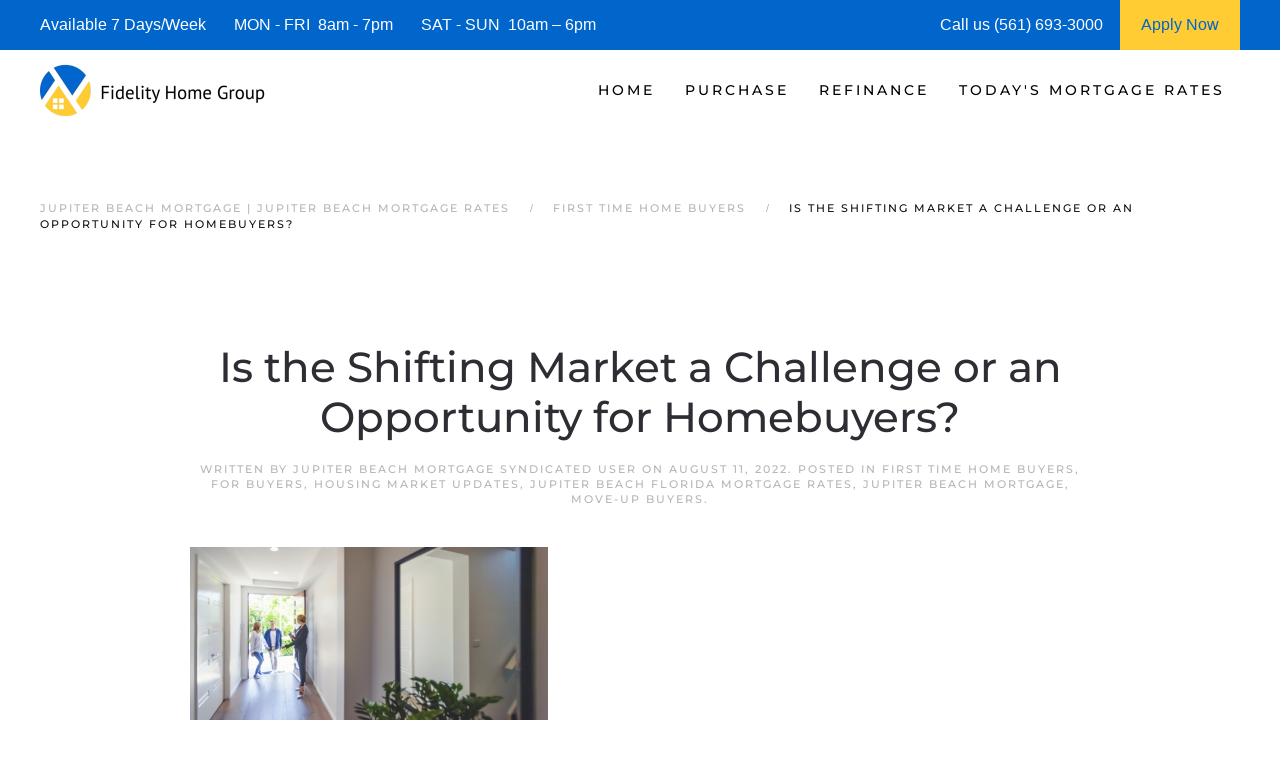

--- FILE ---
content_type: text/html; charset=UTF-8
request_url: https://www.jupiterbeachmortgage.com/is-the-shifting-market-a-challenge-or-an-opportunity-for-homebuyers/
body_size: 15773
content:
<!DOCTYPE html>
<html lang="en-US">
    <head>
        <meta charset="UTF-8">
        <meta http-equiv="X-UA-Compatible" content="IE=edge">
        <meta name="viewport" content="width=device-width, initial-scale=1">
        <link rel="shortcut icon" href="https://jupiterbeachmortgage.b-cdn.net/wp-content/uploads/jupiter-beach-mortgage-.png">
        <link rel="apple-touch-icon" href="https://jupiterbeachmortgage.b-cdn.net/wp-content/uploads/jupiter_beach_mortgage_-.jpg">
                <meta name='robots' content='index, follow, max-image-preview:large, max-snippet:-1, max-video-preview:-1' />




	
	<title>| Jupiter Beach Mortgage | Jupiter Beach Mortgage Rates</title>
	<meta name="description" content="We are Jupiter Beach Mortgage Experts! See today&#039;s current Jupiter Beach Mortgage Rates and request a Jupiter Beach Mortgage Rate Quote." />
	<link rel="canonical" href="https://www.jupiterbeachmortgage.com/is-the-shifting-market-a-challenge-or-an-opportunity-for-homebuyers/" />
	<meta property="og:locale" content="en_US" />
	<meta property="og:type" content="article" />
	<meta property="og:title" content="Is the Shifting Market a Challenge or an Opportunity for Homebuyers? | | Jupiter Beach Mortgage | Jupiter Beach Mortgage Rates" />
	<meta property="og:description" content="We are Jupiter Beach Mortgage Experts! See today&#039;s current Jupiter Beach Mortgage Rates and request a Jupiter Beach Mortgage Rate Quote." />
	<meta property="og:url" content="https://www.jupiterbeachmortgage.com/is-the-shifting-market-a-challenge-or-an-opportunity-for-homebuyers/" />
	<meta property="og:site_name" content="Jupiter Beach Mortgage | Jupiter Beach Mortgage Rates" />
	<meta property="article:published_time" content="2022-08-11T03:02:31+00:00" />
	<meta property="og:image" content="https://files.simplifyingthemarket.com/wp-content/uploads/2022/08/09072640/20220810-KCM-Share-549x300.jpg" />
	<meta name="author" content="Jupiter Beach Mortgage Syndicated User" />
	<meta name="twitter:card" content="summary_large_image" />
	<meta name="twitter:label1" content="Written by" />
	<meta name="twitter:data1" content="Jupiter Beach Mortgage Syndicated User" />
	<meta name="twitter:label2" content="Est. reading time" />
	<meta name="twitter:data2" content="2 minutes" />
	


<link rel="preload" as="font" href="https://jupiterbeachmortgage.b-cdn.net/wp-content/themes/yootheme/fonts/font-0ee485cd.woff2" data-wpacu-preload-local-font="1" crossorigin>
<link rel="preload" as="font" href="https://jupiterbeachmortgage.b-cdn.net/wp-content/themes/yootheme/fonts/font-1b36e038.woff" data-wpacu-preload-local-font="1" crossorigin>
<link rel="preload" as="font" href="https://jupiterbeachmortgage.b-cdn.net/wp-content/themes/yootheme/fonts/font-20f1c359.woff2" data-wpacu-preload-local-font="1" crossorigin>
<link rel="preload" as="font" href="https://jupiterbeachmortgage.b-cdn.net/wp-content/themes/yootheme/fonts/font-73ed20a4.woff2" data-wpacu-preload-local-font="1" crossorigin>
<link rel="preload" as="font" href="https://jupiterbeachmortgage.b-cdn.net/wp-content/themes/yootheme/fonts/font-78f0b806.woff" data-wpacu-preload-local-font="1" crossorigin>
<link rel="preload" as="font" href="https://jupiterbeachmortgage.b-cdn.net/wp-content/themes/yootheme/fonts/font-83e29197.woff" data-wpacu-preload-local-font="1" crossorigin>
<link rel="preload" as="font" href="https://jupiterbeachmortgage.b-cdn.net/wp-content/themes/yootheme/fonts/font-a7ff3929.woff2" data-wpacu-preload-local-font="1" crossorigin>
<link rel="preload" as="font" href="https://jupiterbeachmortgage.b-cdn.net/wp-content/themes/yootheme/fonts/font-b9abf7de.woff" data-wpacu-preload-local-font="1" crossorigin>
<link rel="preload" as="font" href="https://jupiterbeachmortgage.b-cdn.net/wp-content/themes/yootheme/fonts/font-d1d9d765.woff" data-wpacu-preload-local-font="1" crossorigin>
<link rel="preload" as="font" href="https://jupiterbeachmortgage.b-cdn.net/wp-content/themes/yootheme/fonts/font-d2955fc4.woff2" data-wpacu-preload-local-font="1" crossorigin>
<link rel='dns-prefetch' href='//js.hs-scripts.com' />
<link rel='dns-prefetch' href='//www.googletagmanager.com' />
<link rel='dns-prefetch' href='//jupiterbeachmortgage.b-cdn.net' />

<link href='https://jupiterbeachmortgage.b-cdn.net' rel='preconnect' />
<style id='classic-theme-styles-inline-css'>
/*! This file is auto-generated */
.wp-block-button__link{color:#fff;background-color:#32373c;border-radius:9999px;box-shadow:none;text-decoration:none;padding:calc(.667em + 2px) calc(1.333em + 2px);font-size:1.125em}.wp-block-file__button{background:#32373c;color:#fff;text-decoration:none}
/*# sourceURL=/wp-includes/css/classic-themes.min.css */
</style>
<link rel='stylesheet' id='prefix_bootstrap-css' href='https://jupiterbeachmortgage.b-cdn.net/wp-content/plugins/refinance-capture/assets/css/bootstrap-4.3.1.min.css?ver=6.9' media='all' />
<link data-minify="1" rel='stylesheet' id='prefix_style-css' href='https://jupiterbeachmortgage.b-cdn.net/wp-content/cache/min/1/wp-content/plugins/refinance-capture/assets/css/style.css?ver=1758228822' media='all' />
<link data-minify="1" href="https://jupiterbeachmortgage.b-cdn.net/wp-content/cache/min/1/wp-content/themes/yootheme/css/theme.1.css?ver=1758228819" rel="stylesheet">
<link data-minify="1" href="https://jupiterbeachmortgage.b-cdn.net/wp-content/cache/min/1/wp-content/themes/yootheme/css/theme.update.css?ver=1758389692" rel="stylesheet">











<style data-eae-name="N76xO">.__eae_cssd, .N76xO {unicode-bidi: bidi-override;direction: rtl;}</style>


			
			
			
			








		<style id="wp-custom-css">
			.wpforms-form button[type=submit] {
    background-color: #e44e56 !important;
    border-color: #e44e56 !important;
    color: #fff !important;
}
 
.wpforms-form button[type=submit]:hover {
    background-color: #0066cc !important;
}

html{
	font-size: 16px !important;}		</style>
		    <style id='global-styles-inline-css'>
:root{--wp--preset--aspect-ratio--square: 1;--wp--preset--aspect-ratio--4-3: 4/3;--wp--preset--aspect-ratio--3-4: 3/4;--wp--preset--aspect-ratio--3-2: 3/2;--wp--preset--aspect-ratio--2-3: 2/3;--wp--preset--aspect-ratio--16-9: 16/9;--wp--preset--aspect-ratio--9-16: 9/16;--wp--preset--color--black: #000000;--wp--preset--color--cyan-bluish-gray: #abb8c3;--wp--preset--color--white: #ffffff;--wp--preset--color--pale-pink: #f78da7;--wp--preset--color--vivid-red: #cf2e2e;--wp--preset--color--luminous-vivid-orange: #ff6900;--wp--preset--color--luminous-vivid-amber: #fcb900;--wp--preset--color--light-green-cyan: #7bdcb5;--wp--preset--color--vivid-green-cyan: #00d084;--wp--preset--color--pale-cyan-blue: #8ed1fc;--wp--preset--color--vivid-cyan-blue: #0693e3;--wp--preset--color--vivid-purple: #9b51e0;--wp--preset--gradient--vivid-cyan-blue-to-vivid-purple: linear-gradient(135deg,rgb(6,147,227) 0%,rgb(155,81,224) 100%);--wp--preset--gradient--light-green-cyan-to-vivid-green-cyan: linear-gradient(135deg,rgb(122,220,180) 0%,rgb(0,208,130) 100%);--wp--preset--gradient--luminous-vivid-amber-to-luminous-vivid-orange: linear-gradient(135deg,rgb(252,185,0) 0%,rgb(255,105,0) 100%);--wp--preset--gradient--luminous-vivid-orange-to-vivid-red: linear-gradient(135deg,rgb(255,105,0) 0%,rgb(207,46,46) 100%);--wp--preset--gradient--very-light-gray-to-cyan-bluish-gray: linear-gradient(135deg,rgb(238,238,238) 0%,rgb(169,184,195) 100%);--wp--preset--gradient--cool-to-warm-spectrum: linear-gradient(135deg,rgb(74,234,220) 0%,rgb(151,120,209) 20%,rgb(207,42,186) 40%,rgb(238,44,130) 60%,rgb(251,105,98) 80%,rgb(254,248,76) 100%);--wp--preset--gradient--blush-light-purple: linear-gradient(135deg,rgb(255,206,236) 0%,rgb(152,150,240) 100%);--wp--preset--gradient--blush-bordeaux: linear-gradient(135deg,rgb(254,205,165) 0%,rgb(254,45,45) 50%,rgb(107,0,62) 100%);--wp--preset--gradient--luminous-dusk: linear-gradient(135deg,rgb(255,203,112) 0%,rgb(199,81,192) 50%,rgb(65,88,208) 100%);--wp--preset--gradient--pale-ocean: linear-gradient(135deg,rgb(255,245,203) 0%,rgb(182,227,212) 50%,rgb(51,167,181) 100%);--wp--preset--gradient--electric-grass: linear-gradient(135deg,rgb(202,248,128) 0%,rgb(113,206,126) 100%);--wp--preset--gradient--midnight: linear-gradient(135deg,rgb(2,3,129) 0%,rgb(40,116,252) 100%);--wp--preset--font-size--small: 13px;--wp--preset--font-size--medium: 20px;--wp--preset--font-size--large: 36px;--wp--preset--font-size--x-large: 42px;--wp--preset--spacing--20: 0.44rem;--wp--preset--spacing--30: 0.67rem;--wp--preset--spacing--40: 1rem;--wp--preset--spacing--50: 1.5rem;--wp--preset--spacing--60: 2.25rem;--wp--preset--spacing--70: 3.38rem;--wp--preset--spacing--80: 5.06rem;--wp--preset--shadow--natural: 6px 6px 9px rgba(0, 0, 0, 0.2);--wp--preset--shadow--deep: 12px 12px 50px rgba(0, 0, 0, 0.4);--wp--preset--shadow--sharp: 6px 6px 0px rgba(0, 0, 0, 0.2);--wp--preset--shadow--outlined: 6px 6px 0px -3px rgb(255, 255, 255), 6px 6px rgb(0, 0, 0);--wp--preset--shadow--crisp: 6px 6px 0px rgb(0, 0, 0);}:where(.is-layout-flex){gap: 0.5em;}:where(.is-layout-grid){gap: 0.5em;}body .is-layout-flex{display: flex;}.is-layout-flex{flex-wrap: wrap;align-items: center;}.is-layout-flex > :is(*, div){margin: 0;}body .is-layout-grid{display: grid;}.is-layout-grid > :is(*, div){margin: 0;}:where(.wp-block-columns.is-layout-flex){gap: 2em;}:where(.wp-block-columns.is-layout-grid){gap: 2em;}:where(.wp-block-post-template.is-layout-flex){gap: 1.25em;}:where(.wp-block-post-template.is-layout-grid){gap: 1.25em;}.has-black-color{color: var(--wp--preset--color--black) !important;}.has-cyan-bluish-gray-color{color: var(--wp--preset--color--cyan-bluish-gray) !important;}.has-white-color{color: var(--wp--preset--color--white) !important;}.has-pale-pink-color{color: var(--wp--preset--color--pale-pink) !important;}.has-vivid-red-color{color: var(--wp--preset--color--vivid-red) !important;}.has-luminous-vivid-orange-color{color: var(--wp--preset--color--luminous-vivid-orange) !important;}.has-luminous-vivid-amber-color{color: var(--wp--preset--color--luminous-vivid-amber) !important;}.has-light-green-cyan-color{color: var(--wp--preset--color--light-green-cyan) !important;}.has-vivid-green-cyan-color{color: var(--wp--preset--color--vivid-green-cyan) !important;}.has-pale-cyan-blue-color{color: var(--wp--preset--color--pale-cyan-blue) !important;}.has-vivid-cyan-blue-color{color: var(--wp--preset--color--vivid-cyan-blue) !important;}.has-vivid-purple-color{color: var(--wp--preset--color--vivid-purple) !important;}.has-black-background-color{background-color: var(--wp--preset--color--black) !important;}.has-cyan-bluish-gray-background-color{background-color: var(--wp--preset--color--cyan-bluish-gray) !important;}.has-white-background-color{background-color: var(--wp--preset--color--white) !important;}.has-pale-pink-background-color{background-color: var(--wp--preset--color--pale-pink) !important;}.has-vivid-red-background-color{background-color: var(--wp--preset--color--vivid-red) !important;}.has-luminous-vivid-orange-background-color{background-color: var(--wp--preset--color--luminous-vivid-orange) !important;}.has-luminous-vivid-amber-background-color{background-color: var(--wp--preset--color--luminous-vivid-amber) !important;}.has-light-green-cyan-background-color{background-color: var(--wp--preset--color--light-green-cyan) !important;}.has-vivid-green-cyan-background-color{background-color: var(--wp--preset--color--vivid-green-cyan) !important;}.has-pale-cyan-blue-background-color{background-color: var(--wp--preset--color--pale-cyan-blue) !important;}.has-vivid-cyan-blue-background-color{background-color: var(--wp--preset--color--vivid-cyan-blue) !important;}.has-vivid-purple-background-color{background-color: var(--wp--preset--color--vivid-purple) !important;}.has-black-border-color{border-color: var(--wp--preset--color--black) !important;}.has-cyan-bluish-gray-border-color{border-color: var(--wp--preset--color--cyan-bluish-gray) !important;}.has-white-border-color{border-color: var(--wp--preset--color--white) !important;}.has-pale-pink-border-color{border-color: var(--wp--preset--color--pale-pink) !important;}.has-vivid-red-border-color{border-color: var(--wp--preset--color--vivid-red) !important;}.has-luminous-vivid-orange-border-color{border-color: var(--wp--preset--color--luminous-vivid-orange) !important;}.has-luminous-vivid-amber-border-color{border-color: var(--wp--preset--color--luminous-vivid-amber) !important;}.has-light-green-cyan-border-color{border-color: var(--wp--preset--color--light-green-cyan) !important;}.has-vivid-green-cyan-border-color{border-color: var(--wp--preset--color--vivid-green-cyan) !important;}.has-pale-cyan-blue-border-color{border-color: var(--wp--preset--color--pale-cyan-blue) !important;}.has-vivid-cyan-blue-border-color{border-color: var(--wp--preset--color--vivid-cyan-blue) !important;}.has-vivid-purple-border-color{border-color: var(--wp--preset--color--vivid-purple) !important;}.has-vivid-cyan-blue-to-vivid-purple-gradient-background{background: var(--wp--preset--gradient--vivid-cyan-blue-to-vivid-purple) !important;}.has-light-green-cyan-to-vivid-green-cyan-gradient-background{background: var(--wp--preset--gradient--light-green-cyan-to-vivid-green-cyan) !important;}.has-luminous-vivid-amber-to-luminous-vivid-orange-gradient-background{background: var(--wp--preset--gradient--luminous-vivid-amber-to-luminous-vivid-orange) !important;}.has-luminous-vivid-orange-to-vivid-red-gradient-background{background: var(--wp--preset--gradient--luminous-vivid-orange-to-vivid-red) !important;}.has-very-light-gray-to-cyan-bluish-gray-gradient-background{background: var(--wp--preset--gradient--very-light-gray-to-cyan-bluish-gray) !important;}.has-cool-to-warm-spectrum-gradient-background{background: var(--wp--preset--gradient--cool-to-warm-spectrum) !important;}.has-blush-light-purple-gradient-background{background: var(--wp--preset--gradient--blush-light-purple) !important;}.has-blush-bordeaux-gradient-background{background: var(--wp--preset--gradient--blush-bordeaux) !important;}.has-luminous-dusk-gradient-background{background: var(--wp--preset--gradient--luminous-dusk) !important;}.has-pale-ocean-gradient-background{background: var(--wp--preset--gradient--pale-ocean) !important;}.has-electric-grass-gradient-background{background: var(--wp--preset--gradient--electric-grass) !important;}.has-midnight-gradient-background{background: var(--wp--preset--gradient--midnight) !important;}.has-small-font-size{font-size: var(--wp--preset--font-size--small) !important;}.has-medium-font-size{font-size: var(--wp--preset--font-size--medium) !important;}.has-large-font-size{font-size: var(--wp--preset--font-size--large) !important;}.has-x-large-font-size{font-size: var(--wp--preset--font-size--x-large) !important;}
/*# sourceURL=global-styles-inline-css */
</style>
<meta name="generator" content="WP Rocket 3.20.3" data-wpr-features="wpr_defer_js wpr_minify_concatenate_js wpr_minify_css wpr_preload_links wpr_desktop" /></head>
    <body data-rsssl=1 class="wp-singular post-template-default single single-post postid-16925 single-format-standard wp-theme-yootheme">
<script data-cfasync="false" data-pagespeed-no-defer>
	var gtm4wp_datalayer_name = "dataLayer";
	var dataLayer = dataLayer || [];
</script>
<script src="https://jupiterbeachmortgage.b-cdn.net/wp-content/plugins/refinance-capture/assets/js/jquery.min.js?ver=6.9" id="prefix_jquery-js" data-rocket-defer defer></script>


<script src="https://jupiterbeachmortgage.b-cdn.net/wp-includes/js/jquery/jquery.min.js?ver=3.7.1" id="jquery-core-js" data-rocket-defer defer></script>

<script src="https://www.googletagmanager.com/gtag/js?id=GT-TQLBQ5J" id="google_gtagjs-js" async></script>
<script id="google_gtagjs-js-after">
window.dataLayer = window.dataLayer || [];function gtag(){dataLayer.push(arguments);}
gtag("set","linker",{"domains":["www.jupiterbeachmortgage.com"]});
gtag("js", new Date());
gtag("set", "developer_id.dZTNiMT", true);
gtag("config", "GT-TQLBQ5J");
//# sourceURL=google_gtagjs-js-after
</script>
<script> var __eae_open = function (str) { document.location.href = __eae_decode(str); }; var __eae_decode = function (str) { return str.replace(/[a-zA-Z]/g, function(c) { return String.fromCharCode( (c <= "Z" ? 90 : 122) >= (c = c.charCodeAt(0) + 13) ? c : c - 26 ); }); }; var __eae_decode_emails = function () { var __eae_emails = document.querySelectorAll(".__eae_r13"); for (var i = 0; i < __eae_emails.length; i++) { __eae_emails[i].textContent = __eae_decode(__eae_emails[i].textContent); } }; if (document.readyState !== "loading") { __eae_decode_emails(); } else if (document.addEventListener) { document.addEventListener("DOMContentLoaded", __eae_decode_emails); } else { document.attachEvent("onreadystatechange", function () { if (document.readyState !== "loading") __eae_decode_emails(); }); } var CxXoZsK_T4gVn__ = function (str) { var r = function (a, d) { var map = "!\"#$%&'()*+,-./0123456789:;<=>?@ABCDEFGHIJKLMNOPQRSTUVWXYZ[\\]^_`abcdefghijklmnopqrstuvwxyz{|}~"; for (var i = 0; i < a.length; i++) { var pos = map.indexOf(a[i]); d += pos >= 0 ? map[(pos + 47) % 94] : a[i]; } return d; }; window.location.href = r(str, ""); }; document.addEventListener("copy", function (event) { if ( NodeList.prototype.forEach === undefined || Array.from === undefined || String.prototype.normalize === undefined || ! event.clipboardData ) { return; } var encoded = []; var copiedText = window.getSelection().toString().trim(); document.querySelectorAll( "." + document.querySelector("style[data-eae-name]").dataset.eaeName ).forEach(function (item) { encoded.push(item.innerText.trim()); }); if (! encoded.length) { return; } encoded.filter(function (value, index, self) { return self.indexOf(value) === index; }).map(function (item) { return { original: new RegExp(item.replace(/[-\/\\^$*+?.()|[\]{}]/g, "\\$&"), "ig"), reverse: Array.from(item.normalize("NFC")) .reverse() .join('') .replace(/[()]/g, "__eae__") }; }).forEach(function (item) { copiedText = copiedText.replace( item.original, item.reverse.replace("__eae__", "(").replace("__eae__", ")") ) }); event.clipboardData.setData("text/plain", copiedText); event.preventDefault(); }); </script>







        
			
			
<style>
             #top-info-bar{
                 height:50px;
                 background:#0066cc;
                 color:#fff;
                 padding:0px 40px;
                 display:inline-table;
                 width:100%
             }
             
             .middle-cell{
                 display: table-cell;
                 vertical-align: middle;
             }
             
                @media screen and (max-width: 950px) {
                      #top-info-bar {
                        display:none;
                      }
                }
            </style>
			<div data-rocket-location-hash="5f351712cfcb6a02257e43d711144293" id="top-info-bar">
			    <div data-rocket-location-hash="8609ef8004f30f7bba0b327796690560" class="middle-cell">
			        Available 7 Days/Week &nbsp;&nbsp;&nbsp;&nbsp;&nbsp;
			        MON - FRI &nbsp;8am - 7pm &nbsp;&nbsp;&nbsp;&nbsp;&nbsp;
			        SAT - SUN &nbsp;10am – 6pm
			    </div>
			    <div  class="middle-cell" style="width:180px;">Call us (561) 693-3000</div>
			    <a style="height: 100%;display: table-cell;background: #ffcc33;text-align: center;width: 120px;"  href="https://fidelityhomegroup.loanzify.io/register" target="_blank">
			        <span style="line-height: 50px;color: #0066cc;">Apply Now</span>
			    </a>
			</div>
			
			
			
        <div data-rocket-location-hash="45b09b1c8c8bb201feb85e9c4f19f5d4" class="tm-page">

                        


<header data-rocket-location-hash="1365ba98925748a5daac44f53a950c87" class="tm-header-mobile uk-hidden@m">


        <div data-rocket-location-hash="1043cd3ca4d037f8cb87e4cb6e148072" uk-sticky show-on-up animation="uk-animation-slide-top" cls-active="uk-navbar-sticky" sel-target=".uk-navbar-container">
    
        <div class="uk-navbar-container">

            <div class="uk-container uk-container-expand">
                <nav class="uk-navbar" uk-navbar="{&quot;align&quot;:&quot;left&quot;,&quot;container&quot;:&quot;.tm-header-mobile &gt; [uk-sticky]&quot;,&quot;boundary&quot;:&quot;.tm-header-mobile .uk-navbar-container&quot;}">

                                        <div class="uk-navbar-left">

                        
                                                    <a uk-toggle href="#tm-dialog-mobile" class="uk-navbar-toggle">

        
        <div uk-navbar-toggle-icon></div>

        
    </a>                        
                        
                    </div>
                    
                                        <div class="uk-navbar-center">

                                                    <a href="https://www.jupiterbeachmortgage.com/" aria-label="Back to home" class="uk-logo uk-navbar-item">
    <picture>
<source type="image/webp" srcset="https://jupiterbeachmortgage.b-cdn.net/wp-content/themes/yootheme/cache/f5/jupiter-beach-mortgage-f5cbb35d.webp 205w, https://jupiterbeachmortgage.b-cdn.net/wp-content/themes/yootheme/cache/05/jupiter-beach-mortgage-05ce0898.webp 410w" sizes="(min-width: 205px) 205px">
<img alt="Jupiter Beach Mortgage | Jupiter Beach Mortgage Rates" loading="eager" src="https://jupiterbeachmortgage.b-cdn.net/wp-content/themes/yootheme/cache/2f/jupiter-beach-mortgage-2ffea3ba.png" width="205" height="50">
</picture></a>                        
                        
                    </div>
                    
                    
                </nav>
            </div>

        </div>

        </div>
    



        <div data-rocket-location-hash="d9dc3695720ae68a4e0530cb3b03c449" id="tm-dialog-mobile" uk-offcanvas="container: true; overlay: true" mode="push">
        <div class="uk-offcanvas-bar uk-flex uk-flex-column">

                        <button class="uk-offcanvas-close uk-close-large" type="button" uk-close uk-toggle="cls: uk-close-large; mode: media; media: @s"></button>
            
                        <div class="uk-margin-auto-bottom">
                
<div class="uk-panel widget widget_nav_menu" id="nav_menu-3">

    
    
<ul class="uk-nav uk-nav-default">
    
	<li class="menu-item menu-item-type-post_type menu-item-object-page menu-item-home menu-item-has-children uk-parent"><a href="https://www.jupiterbeachmortgage.com/">Home</a>
	<ul class="uk-nav-sub">

		<li class="menu-item menu-item-type-post_type menu-item-object-page"><a href="https://www.jupiterbeachmortgage.com/about/">Fidelity Home Group</a></li>
		<li class="menu-item menu-item-type-post_type menu-item-object-page"><a href="https://www.jupiterbeachmortgage.com/contact/">Contact Us</a></li>
		<li class="menu-item menu-item-type-post_type menu-item-object-page"><a href="https://www.jupiterbeachmortgage.com/jupiter-beach-mortgage-reviews/">Reviews</a></li></ul></li>
	<li class="menu-item menu-item-type-post_type menu-item-object-page menu-item-has-children uk-parent"><a href="https://www.jupiterbeachmortgage.com/jupiter-beach-home-purchase-mortgage/">Purchase</a>
	<ul class="uk-nav-sub">

		<li class="menu-item menu-item-type-post_type menu-item-object-page"><a href="https://www.jupiterbeachmortgage.com/jupiter-beach-mortgage-qualifier/">| Home Purchase Qualifier |</a></li>
		<li class="menu-item menu-item-type-post_type menu-item-object-page"><a href="https://www.jupiterbeachmortgage.com/jupiter-beach-purchase-rate-quote/">| Purchase Rate Quote |</a></li>
		<li class="menu-item menu-item-type-custom menu-item-object-custom"><a href="https://fidelityhomegroup.loanzify.io/register" target="_blank">Apply Now</a></li>
		<li class="menu-item menu-item-type-post_type menu-item-object-page"><a href="https://www.jupiterbeachmortgage.com/jupiter-beach-affordability-calculator/">Home Affordability Calculator</a></li>
		<li class="menu-item menu-item-type-post_type menu-item-object-page"><a href="https://www.jupiterbeachmortgage.com/jupiter-beach-mortgage-calculator/">Mortgage Calculator</a></li>
		<li class="menu-item menu-item-type-post_type menu-item-object-page menu-item-has-children uk-parent"><a href="https://www.jupiterbeachmortgage.com/jupiter-beach-mortgage-programs/">Mortgage Programs</a>
		<ul>

			<li class="menu-item menu-item-type-post_type menu-item-object-page"><a href="https://www.jupiterbeachmortgage.com/jupiter-beach-condo-financing/" title="Condo Mortgages">Condo Mortgages</a></li>
			<li class="menu-item menu-item-type-post_type menu-item-object-page"><a href="https://www.jupiterbeachmortgage.com/jupiter-beach-condo-financing/" title="Condotel Mortgages">Condotel Mortgages</a></li></ul></li></ul></li>
	<li class="menu-item menu-item-type-post_type menu-item-object-page menu-item-has-children uk-parent"><a href="https://www.jupiterbeachmortgage.com/jupiter-beach-mortgage-refinance/">Refinance</a>
	<ul class="uk-nav-sub">

		<li class="menu-item menu-item-type-post_type menu-item-object-page"><a href="https://www.jupiterbeachmortgage.com/jupiter-beach-refinance-quote/">| Refinance Rate Quote |</a></li>
		<li class="menu-item menu-item-type-custom menu-item-object-custom"><a href="https://fidelityhomegroup.loanzify.io/register" target="_blank">Apply Now</a></li>
		<li class="menu-item menu-item-type-post_type menu-item-object-page"><a href="https://www.jupiterbeachmortgage.com/jupiter-beach-mortgage-calculator/">Mortgage Calculator</a></li>
		<li class="menu-item menu-item-type-post_type menu-item-object-page menu-item-has-children uk-parent"><a href="https://www.jupiterbeachmortgage.com/jupiter-beach-mortgage-programs/">Mortgage Programs</a>
		<ul>

			<li class="menu-item menu-item-type-post_type menu-item-object-page"><a href="https://www.jupiterbeachmortgage.com/jupiter-beach-condo-financing/" title="Condo Mortgages">Condo Mortgages</a></li>
			<li class="menu-item menu-item-type-post_type menu-item-object-page"><a href="https://www.jupiterbeachmortgage.com/jupiter-beach-condo-financing/" title="Condotel Mortgages">Condotel Mortgages</a></li></ul></li></ul></li>
	<li class="menu-item menu-item-type-post_type menu-item-object-page menu-item-has-children uk-parent"><a href="https://www.jupiterbeachmortgage.com/jupiter-beach-mortgage-rates/">Today's Mortgage Rates</a>
	<ul class="uk-nav-sub">

		<li class="menu-item menu-item-type-post_type menu-item-object-page"><a href="https://www.jupiterbeachmortgage.com/jupiter-beach-mortgage-qualifier/">| Home Purchase Qualifier |</a></li>
		<li class="menu-item menu-item-type-post_type menu-item-object-page"><a href="https://www.jupiterbeachmortgage.com/jupiter-beach-mortgage-quote/">| Mortgage Rate Quote |</a></li>
		<li class="menu-item menu-item-type-custom menu-item-object-custom"><a href="https://fidelityhomegroup.loanzify.io/register" target="_blank">Apply Now</a></li></ul></li></ul>

</div>
            </div>
            
            
        </div>
    </div>
    
    
    

</header>




<header data-rocket-location-hash="7f6320eecf6ed1c68e500cc1fb1d7ad1" class="tm-header uk-visible@m">



        <div data-rocket-location-hash="20224bcbbff56a3eae2f461f2ca65576" uk-sticky media="@m" cls-active="uk-navbar-sticky" sel-target=".uk-navbar-container">
    
        <div class="uk-navbar-container">

            <div class="uk-container uk-container-expand">
                <nav class="uk-navbar" uk-navbar="{&quot;align&quot;:&quot;left&quot;,&quot;container&quot;:&quot;.tm-header &gt; [uk-sticky]&quot;,&quot;boundary&quot;:&quot;.tm-header .uk-navbar-container&quot;}">

                                        <div class="uk-navbar-left">

                                                    <a href="https://www.jupiterbeachmortgage.com/" aria-label="Back to home" class="uk-logo uk-navbar-item">
    <picture>
<source type="image/webp" srcset="https://jupiterbeachmortgage.b-cdn.net/wp-content/themes/yootheme/cache/e8/jupiter-beach-mortgage-e8e4004e.webp 225w, https://jupiterbeachmortgage.b-cdn.net/wp-content/themes/yootheme/cache/1d/jupiter-beach-mortgage-1d8d0cd4.webp 449w, https://jupiterbeachmortgage.b-cdn.net/wp-content/themes/yootheme/cache/93/jupiter-beach-mortgage-93693ee8.webp 450w" sizes="(min-width: 225px) 225px">
<img alt="Jupiter Beach Mortgage | Jupiter Beach Mortgage Rates" loading="eager" src="https://jupiterbeachmortgage.b-cdn.net/wp-content/themes/yootheme/cache/32/jupiter-beach-mortgage-32d110a9.png" width="225" height="55">
</picture></a>                        
                        
                        
                    </div>
                    
                    
                                        <div class="uk-navbar-right">

                                                    
<ul class="uk-navbar-nav">
    
	<li class="menu-item menu-item-type-post_type menu-item-object-page menu-item-home menu-item-has-children uk-parent"><a href="https://www.jupiterbeachmortgage.com/">Home</a>
	<div class="uk-drop uk-navbar-dropdown"><div><ul class="uk-nav uk-navbar-dropdown-nav">

		<li class="menu-item menu-item-type-post_type menu-item-object-page"><a href="https://www.jupiterbeachmortgage.com/about/">Fidelity Home Group</a></li>
		<li class="menu-item menu-item-type-post_type menu-item-object-page"><a href="https://www.jupiterbeachmortgage.com/contact/">Contact Us</a></li>
		<li class="menu-item menu-item-type-post_type menu-item-object-page"><a href="https://www.jupiterbeachmortgage.com/jupiter-beach-mortgage-reviews/">Reviews</a></li></ul></div></div></li>
	<li class="menu-item menu-item-type-post_type menu-item-object-page menu-item-has-children uk-parent"><a href="https://www.jupiterbeachmortgage.com/jupiter-beach-home-purchase-mortgage/">Purchase</a>
	<div class="uk-drop uk-navbar-dropdown"><div><ul class="uk-nav uk-navbar-dropdown-nav">

		<li class="menu-item menu-item-type-post_type menu-item-object-page"><a href="https://www.jupiterbeachmortgage.com/jupiter-beach-mortgage-qualifier/">| Home Purchase Qualifier |</a></li>
		<li class="menu-item menu-item-type-post_type menu-item-object-page"><a href="https://www.jupiterbeachmortgage.com/jupiter-beach-purchase-rate-quote/">| Purchase Rate Quote |</a></li>
		<li class="menu-item menu-item-type-custom menu-item-object-custom"><a href="https://fidelityhomegroup.loanzify.io/register" target="_blank">Apply Now</a></li>
		<li class="menu-item menu-item-type-post_type menu-item-object-page"><a href="https://www.jupiterbeachmortgage.com/jupiter-beach-affordability-calculator/">Home Affordability Calculator</a></li>
		<li class="menu-item menu-item-type-post_type menu-item-object-page"><a href="https://www.jupiterbeachmortgage.com/jupiter-beach-mortgage-calculator/">Mortgage Calculator</a></li>
		<li class="menu-item menu-item-type-post_type menu-item-object-page menu-item-has-children uk-parent"><a href="https://www.jupiterbeachmortgage.com/jupiter-beach-mortgage-programs/">Mortgage Programs</a>
		<ul class="uk-nav-sub">

			<li class="menu-item menu-item-type-post_type menu-item-object-page"><a href="https://www.jupiterbeachmortgage.com/jupiter-beach-condo-financing/" title="Condo Mortgages">Condo Mortgages</a></li>
			<li class="menu-item menu-item-type-post_type menu-item-object-page"><a href="https://www.jupiterbeachmortgage.com/jupiter-beach-condo-financing/" title="Condotel Mortgages">Condotel Mortgages</a></li></ul></li></ul></div></div></li>
	<li class="menu-item menu-item-type-post_type menu-item-object-page menu-item-has-children uk-parent"><a href="https://www.jupiterbeachmortgage.com/jupiter-beach-mortgage-refinance/">Refinance</a>
	<div class="uk-drop uk-navbar-dropdown"><div><ul class="uk-nav uk-navbar-dropdown-nav">

		<li class="menu-item menu-item-type-post_type menu-item-object-page"><a href="https://www.jupiterbeachmortgage.com/jupiter-beach-refinance-quote/">| Refinance Rate Quote |</a></li>
		<li class="menu-item menu-item-type-custom menu-item-object-custom"><a href="https://fidelityhomegroup.loanzify.io/register" target="_blank">Apply Now</a></li>
		<li class="menu-item menu-item-type-post_type menu-item-object-page"><a href="https://www.jupiterbeachmortgage.com/jupiter-beach-mortgage-calculator/">Mortgage Calculator</a></li>
		<li class="menu-item menu-item-type-post_type menu-item-object-page menu-item-has-children uk-parent"><a href="https://www.jupiterbeachmortgage.com/jupiter-beach-mortgage-programs/">Mortgage Programs</a>
		<ul class="uk-nav-sub">

			<li class="menu-item menu-item-type-post_type menu-item-object-page"><a href="https://www.jupiterbeachmortgage.com/jupiter-beach-condo-financing/" title="Condo Mortgages">Condo Mortgages</a></li>
			<li class="menu-item menu-item-type-post_type menu-item-object-page"><a href="https://www.jupiterbeachmortgage.com/jupiter-beach-condo-financing/" title="Condotel Mortgages">Condotel Mortgages</a></li></ul></li></ul></div></div></li>
	<li class="menu-item menu-item-type-post_type menu-item-object-page menu-item-has-children uk-parent"><a href="https://www.jupiterbeachmortgage.com/jupiter-beach-mortgage-rates/">Today's Mortgage Rates</a>
	<div class="uk-drop uk-navbar-dropdown"><div><ul class="uk-nav uk-navbar-dropdown-nav">

		<li class="menu-item menu-item-type-post_type menu-item-object-page"><a href="https://www.jupiterbeachmortgage.com/jupiter-beach-mortgage-qualifier/">| Home Purchase Qualifier |</a></li>
		<li class="menu-item menu-item-type-post_type menu-item-object-page"><a href="https://www.jupiterbeachmortgage.com/jupiter-beach-mortgage-quote/">| Mortgage Rate Quote |</a></li>
		<li class="menu-item menu-item-type-custom menu-item-object-custom"><a href="https://fidelityhomegroup.loanzify.io/register" target="_blank">Apply Now</a></li></ul></div></div></li></ul>
                        
                                                                            
                    </div>
                    
                </nav>
            </div>

        </div>

        </div>
    







</header>

            
            
            
            <div id="tm-main"  class="tm-main uk-section uk-section-default" uk-height-viewport="expand: true">
                <div data-rocket-location-hash="8921386796f94949825e73d8468da0a1" class="uk-container">

                    
                                                        <div class="uk-margin-medium-bottom">
                                

<nav class="uk-margin-medium-bottom" aria-label="Breadcrumb">
    <ul class="uk-breadcrumb">
    
            <li>            <a href="https://www.jupiterbeachmortgage.com/"><span>Jupiter Beach Mortgage | Jupiter Beach Mortgage Rates</span></a>
            </li>    
            <li>            <a href="https://www.jupiterbeachmortgage.com/category/first-time-home-buyers/"><span>First Time Home Buyers</span></a>
            </li>    
            <li>            <span aria-current="page">Is the Shifting Market a Challenge or an Opportunity for Homebuyers?</span>            </li>    
    </ul>
</nav>
                            </div>
                            
            
<article id="post-16925" class="uk-article post-16925 post type-post status-publish format-standard hentry category-first-time-home-buyers category-for-buyers category-housing-market-updates category-jupiter-beach-florida-mortgage-rates category-jupiter-beach-mortgage category-move-up-buyers tag-jupiter-beach tag-jupiter-beach-condo-financing tag-jupiter-beach-condotel-financing tag-jupiter-beach-mortgage tag-jupiter-beach-mortgage-broker tag-jupiter-beach-mortgage-calculator tag-jupiter-beach-mortgage-company tag-jupiter-beach-mortgage-rates" typeof="Article" vocab="https://schema.org/">

    <meta property="name" content="Is the Shifting Market a Challenge or an Opportunity for Homebuyers?">
    <meta property="author" typeof="Person" content="Jupiter Beach Mortgage Syndicated User">
    <meta property="dateModified" content="2022-08-11T03:02:31+00:00">
    <meta class="uk-margin-remove-adjacent" property="datePublished" content="2022-08-11T03:02:31+00:00">

            
        <div class="uk-container uk-container-small">
    
        
        <h1 property="headline" class="uk-margin-large-top uk-margin-remove-bottom uk-text-center uk-article-title">Is the Shifting Market a Challenge or an Opportunity for Homebuyers?</h1>
                            <p class="uk-margin-top uk-margin-remove-bottom uk-article-meta uk-text-center">
                Written by <a href="https://www.jupiterbeachmortgage.com/author/florida-condotel-mortgage/">Jupiter Beach Mortgage Syndicated User</a> on <time datetime="2022-08-11T03:02:31+00:00">August 11, 2022</time>.                Posted in <a href="https://www.jupiterbeachmortgage.com/category/first-time-home-buyers/" rel="category tag">First Time Home Buyers</a>, <a href="https://www.jupiterbeachmortgage.com/category/for-buyers/" rel="category tag">For Buyers</a>, <a href="https://www.jupiterbeachmortgage.com/category/housing-market-updates/" rel="category tag">Housing Market Updates</a>, <a href="https://www.jupiterbeachmortgage.com/category/jupiter-beach-florida-mortgage-rates/" rel="category tag">Jupiter Beach Florida Mortgage Rates</a>, <a href="https://www.jupiterbeachmortgage.com/category/jupiter-beach-mortgage/" rel="category tag">Jupiter Beach Mortgage</a>, <a href="https://www.jupiterbeachmortgage.com/category/move-up-buyers/" rel="category tag">Move-Up Buyers</a>.                            </p>
                
        
        
                    <div class="uk-margin-medium-top" property="text">

                
                                    <div><p><img decoding="async" width="358" src="https://files.simplifyingthemarket.com/wp-content/uploads/2022/08/09072640/20220810-KCM-Share-549x300.jpg" class="webfeedsFeaturedVisual wp-post-image" alt="Is the Shifting Market a Challenge or an Opportunity for Homebuyers? | Simplifying The Market" loading="lazy" style="display: block; margin-bottom: 5px; clear:both;max-width: 100%;" link_thumbnail="" srcset="https://files.simplifyingthemarket.com/wp-content/uploads/2022/08/09072640/20220810-KCM-Share-549x300.jpg 549w, https://files.simplifyingthemarket.com/wp-content/uploads/2022/08/09072640/20220810-KCM-Share.jpg 750w" sizes="(max-width: 549px) 100vw, 549px"></p>
<p>If you tried to <a href="https://www.simplifyingthemarket.com/2022/07/13/should-i-buy-a-home-right-now/?a=429471-6e7ae3e7d7cea4059ea7d116981248f9">buy a home</a> during the pandemic, you know the limited supply of homes for sale was a considerable challenge. It created intense bidding wars which drove <a href="https://www.simplifyingthemarket.com/2022/07/21/think-home-prices-are-going-to-fall-think-again/?a=429471-6e7ae3e7d7cea4059ea7d116981248f9">home prices</a> up as buyers competed with one another to be the winning offer.<span id="more-46966"></span></p>
<p>But what was once your greatest challenge may now be your greatest opportunity. Today, data shows <a href="https://www.simplifyingthemarket.com/2022/07/26/a-window-of-opportunity-for-homebuyers/?a=429471-6e7ae3e7d7cea4059ea7d116981248f9">buyer demand</a> is moderating in the wake of higher mortgage rates. Here are a few reasons why this shift in the <a href="https://www.simplifyingthemarket.com/2022/07/29/three-reasons-to-buy-a-home-in-todays-shifting-market-infographic/?a=429471-6e7ae3e7d7cea4059ea7d116981248f9">housing market</a> is good news for your <a href="https://www.simplifyingthemarket.com/2022/07/15/should-i-rent-or-should-i-buy-infographic/?a=429471-6e7ae3e7d7cea4059ea7d116981248f9">homebuying plans</a>.</p>
<h4><strong>The Challenge</strong></h4>
<p>There were many reasons for the limited number of homes on the market during the pandemic, including a <a href="https://www.simplifyingthemarket.com/2022/07/25/whats-causing-ongoing-home-price-appreciation/?a=429471-6e7ae3e7d7cea4059ea7d116981248f9">history of underbuilding</a> new homes since the market <a href="https://www.simplifyingthemarket.com/2022/07/14/housing-experts-say-this-isnt-a-bubble/?a=429471-6e7ae3e7d7cea4059ea7d116981248f9">crash in 2008</a>. As the graph below shows, housing supply is well below what the market has seen for most of the past 10 years (<em>see graph below</em>):</p>
<p><a href="https://files.simplifyingthemarket.com/wp-content/uploads/2022/08/09143009/20220810-MEM-Eng-1-.png"><img decoding="async" loading="lazy" class="aligncenter wp-image-46972" src="https://files.simplifyingthemarket.com/wp-content/uploads/2022/08/09143009/20220810-MEM-Eng-1-.png" alt="Is the Shifting Market a Challenge or an Opportunity for Homebuyers? | Simplifying The Market" width="650" height="488" srcset="https://files.simplifyingthemarket.com/wp-content/uploads/2022/08/09143009/20220810-MEM-Eng-1-.png 960w, https://files.simplifyingthemarket.com/wp-content/uploads/2022/08/09143009/20220810-MEM-Eng-1--400x300.png 400w" sizes="(max-width: 650px) 100vw, 650px"></a></p>
<h4><strong>The Opportunity</strong></h4>
<p>But that graph also shows a trend back up in the right direction this year. That’s because moderating demand is slowing the <a href="https://www.simplifyingthemarket.com/2022/07/26/a-window-of-opportunity-for-homebuyers/?a=429471-6e7ae3e7d7cea4059ea7d116981248f9">pace of home sales</a> and that’s one of the reasons housing supply is finally able to grow. For you, that means you’ll have <a href="https://www.simplifyingthemarket.com/2022/07/22/great-news-about-housing-inventory-infographic/?a=429471-6e7ae3e7d7cea4059ea7d116981248f9">more options</a> to choose from, so it shouldn’t be as difficult to find your next home as it has been recently.</p>
<p>And having more options may also lead to less intense bidding wars. <a href="https://cdn.nar.realtor/sites/default/files/documents/2022-05-realtors-confidence-index-06-21-2022.pdf">Data</a> from the <a href="https://cdn.nar.realtor/sites/default/files/documents/2022-06-realtors-confidence-index-report-07-20-2022.pdf"><em>Realtors Confidence Index</em></a> from the<em> National Association of</em> <em>Realtors</em> (NAR) shows this trend has already begun. In their recent reports, bidding wars are easing month-over-month (<em>see graph below</em>):</p>
<p><a href="https://files.simplifyingthemarket.com/wp-content/uploads/2022/08/09143042/20220810-MEM-Eng-2-.png"><img decoding="async" loading="lazy" class="aligncenter wp-image-46973" src="https://files.simplifyingthemarket.com/wp-content/uploads/2022/08/09143042/20220810-MEM-Eng-2-.png" alt="Is the Shifting Market a Challenge or an Opportunity for Homebuyers? | Simplifying The Market" width="650" height="488" srcset="https://files.simplifyingthemarket.com/wp-content/uploads/2022/08/09143042/20220810-MEM-Eng-2-.png 960w, https://files.simplifyingthemarket.com/wp-content/uploads/2022/08/09143042/20220810-MEM-Eng-2--400x300.png 400w" sizes="(max-width: 650px) 100vw, 650px"></a></p>
<p>If you’ve been outbid before or you’ve struggled to find a home that meets your needs, breathe a welcome sigh of relief. The big takeaway here is you have more options and less competition today.</p>
<p>Just remember, while easing, data shows multiple-offer scenarios are still happening – they’re just not as intense as they were over the past year. You should still lean on <a href="https://www.simplifyingthemarket.com/2022/07/28/a-real-estate-professional-helps-you-separate-fact-from-fiction/?a=429471-6e7ae3e7d7cea4059ea7d116981248f9">an agent</a> to guide you through the process and help you make your strongest offer up front.</p>
<h3><strong>Bottom Line</strong></h3>
<p>If you’re still looking to make a move, it may be time to pick your home search back up today. Let’s connect to kick off the homebuying process.</p>
Content previously posted on Keeping Current Matters</div>                
                
            </div>
        
                <p class="uk-text-center">
                                        <a href="https://www.jupiterbeachmortgage.com/tag/jupiter-beach/">jupiter beach</a>,                            <a href="https://www.jupiterbeachmortgage.com/tag/jupiter-beach-condo-financing/">jupiter beach condo financing</a>,                            <a href="https://www.jupiterbeachmortgage.com/tag/jupiter-beach-condotel-financing/">jupiter beach condotel financing</a>,                            <a href="https://www.jupiterbeachmortgage.com/tag/jupiter-beach-mortgage/">jupiter beach mortgage</a>,                            <a href="https://www.jupiterbeachmortgage.com/tag/jupiter-beach-mortgage-broker/">jupiter beach mortgage broker</a>,                            <a href="https://www.jupiterbeachmortgage.com/tag/jupiter-beach-mortgage-calculator/">jupiter beach mortgage calculator</a>,                            <a href="https://www.jupiterbeachmortgage.com/tag/jupiter-beach-mortgage-company/">jupiter beach mortgage company</a>,                            <a href="https://www.jupiterbeachmortgage.com/tag/jupiter-beach-mortgage-rates/">jupiter beach mortgage rates</a>                    </p>
        
        
                <nav class="uk-margin-medium">
            <ul class="uk-pagination uk-margin-remove-bottom">
                                <li><a href="https://www.jupiterbeachmortgage.com/florida-mortgage-how-homeownership-can-help-shield-you-from-inflation/" rel="prev"><span uk-pagination-previous></span> Previous</a></li>
                                                <li class="uk-margin-auto-left"><a href="https://www.jupiterbeachmortgage.com/what-does-the-rest-of-the-year-hold-for-home-prices/" rel="next">Next <span uk-pagination-next></span></a></li>
                            </ul>
        </nav>
        
        
        </div>
    
</article>
<div class="uk-container uk-container-small"></div>        
                        
                </div>
                
            </main>

            
                        <footer data-rocket-location-hash="d682b5c3679c9c3b12c2a4fe5684f03c">
                
<div class="uk-section-default uk-section uk-section-small" uk-scrollspy="target: [uk-scrollspy-class]; cls: uk-animation-slide-left-small; delay: false;">
    
        
        
        
            
                                <div class="uk-container">                
                    <div class="uk-grid tm-grid-expand uk-grid-margin" uk-grid>
<div class="uk-grid-item-match uk-flex-middle uk-width-1-3@m">
    
        
            
            
                        <div class="uk-panel uk-width-1-1">            
                
                    
<div class="uk-margin uk-text-left@m uk-text-center" uk-scrollspy-class>
        <a class="el-link" href="https://www.jupiterbeachmortgage.com/"><picture>
<source type="image/webp" srcset="https://jupiterbeachmortgage.b-cdn.net/wp-content/themes/yootheme/cache/d7/jupiter-beach-mortgage--d795d416.webp 60w, https://jupiterbeachmortgage.b-cdn.net/wp-content/themes/yootheme/cache/01/jupiter-beach-mortgage--01cd12c1.webp 120w" sizes="(min-width: 60px) 60px">
<img src="https://jupiterbeachmortgage.b-cdn.net/wp-content/themes/yootheme/cache/a8/jupiter-beach-mortgage--a8551b78.png" width="60" height="60" class="el-image" alt="jupiter beach mortgage, jupiter beach mortgage rates, jupiter beach mortgage broker, jupiter beach mortgage lender, jupiter beach mortgage calculator, jupiter beach condo financing, jupiter beach condotel financing, jupiter beach condo mortgage, jupiter beach condotel mortgage," loading="lazy">
</picture></a>    
    
</div>
                
                        </div>            
        
    
</div>
<div class="uk-grid-item-match uk-flex-middle uk-width-1-3@m">
    
        
            
            
                        <div class="uk-panel uk-width-1-1">            
                
                    
<div class="uk-text-center" uk-scrollspy-class="uk-animation-slide-bottom-small">
    <ul class="uk-margin-remove-bottom uk-subnav  uk-subnav-divider uk-flex-center" uk-margin>        <li class="el-item">
    <a class="el-link" href="https://fidelityhomegroup.loanzify.io/register" target="_blank">APPLY</a></li>
        <li class="el-item">
    <a class="el-link" href="/contact">CONTACT</a></li>
        <li class="el-item">
    <a class="el-link" href="https://fidelityhomegroup.loanzify.io/login" target="_blank">LOGIN</a></li>
        </ul>
</div>
                
                        </div>            
        
    
</div>
<div class="uk-grid-item-match uk-flex-middle uk-width-1-3@m">
    
        
            
            
                        <div class="uk-panel uk-width-1-1">            
                
                    
<div class="uk-margin uk-text-right@m uk-text-center" uk-scrollspy-class="uk-animation-slide-right-small">    <ul class="uk-child-width-auto uk-grid-small uk-flex-inline uk-flex-middle" uk-grid>
            <li class="el-item">
<a class="el-link uk-link-muted" href="https://www.tiktok.com/@fidelityhomegroup" target="_blank" rel="noreferrer"><span uk-icon="icon: tiktok;"></span></a></li>
            <li class="el-item">
<a class="el-link uk-link-muted" href="https://www.instagram.com/fidelityhomegroup/" target="_blank" rel="noreferrer"><span uk-icon="icon: instagram;"></span></a></li>
            <li class="el-item">
<a class="el-link uk-link-muted" href="https://twitter.com/fidelityhomegrp/" target="_blank" rel="noreferrer"><span uk-icon="icon: twitter;"></span></a></li>
            <li class="el-item">
<a class="el-link uk-link-muted" href="https://www.youtube.com/@fidelityhomegroup" target="_blank" rel="noreferrer"><span uk-icon="icon: youtube;"></span></a></li>
            <li class="el-item">
<a class="el-link uk-link-muted" href="https://www.facebook.com/fidelityhomegroup/" target="_blank" rel="noreferrer"><span uk-icon="icon: facebook;"></span></a></li>
            <li class="el-item">
<a class="el-link uk-link-muted" href="https://www.linkedin.com/company/fidelityhomegroup/" target="_blank" rel="noreferrer"><span uk-icon="icon: linkedin;"></span></a></li>
            <li class="el-item">
<a class="el-link uk-link-muted" href="javascript:CxXoZsK_T4gVn__('>2:=E@i96==@o7:56=:EJ9@>68C@FA]4@>');" rel="noreferrer"><span uk-icon="icon: mail;"></span></a></li>
            <li class="el-item">
<a class="el-link uk-link-muted" href="tel:15616933000" target="_blank" rel="noreferrer"><span uk-icon="icon: receiver;"></span></a></li>
    
    </ul></div>
                
                        </div>            
        
    
</div></div><div class="uk-grid tm-grid-expand uk-child-width-1-1 uk-grid-margin">
<div class="uk-width-1-1">
    
        
            
            
            
                
                    <div class="uk-panel uk-text-small uk-margin uk-text-center" uk-scrollspy-class><p><a href="http://fidelit.ly/app" target="_blank" rel="noopener">Download our Mobile App</a>:</p>
<p><a href="http://fidelit.ly/app" target="_blank" rel="noopener"><img class="wp-image-28244" src="https://www.fidelityhomegroup.com/wp-content/uploads/Fidelity-Home-Group-Mobile-App-298x300.jpeg" alt="Fidelity Home Group Mobile App, Mortgage Mobile App, Fidelity Home Group App" width="85" height="86" /></a></p></div><div class="uk-panel uk-margin uk-text-center" uk-scrollspy-class><p><picture class="wp-image-16480">
<source type="image/webp" srcset="https://jupiterbeachmortgage.b-cdn.net/wp-content/uploads/equal-housing-opportunity-logo-fhg.png.webp"/>
<img src="https://jupiterbeachmortgage.b-cdn.net/wp-content/uploads/equal-housing-opportunity-logo-fhg.png" alt="jupiter beach mortgage, jupiter beach mortgage rates, jupiter beach mortgage broker, jupiter beach mortgage lender, jupiter beach mortgage calculator, jupiter beach condo financing, jupiter beach condotel financing, jupiter beach condo mortgage, jupiter beach condotel mortgage," width="147" height="42"/>
</picture>
</p></div><div class="uk-panel uk-text-small uk-margin" uk-scrollspy-class><div>Copyright © 2025 Fidelity Home Group® supports Equal Housing Opportunity | All Right Reserved  | NMLS Identifier 1834853. Fidelity Home Group® is not affiliated with the Department of Housing and Urban Development (HUD) or the Federal Housing Administration (FHA). Fidelity Home Group® is a Mortgage Corporation serving the state of Florida. Not intended for legal or financial advice, consult your own professionals if such advice is sought. T<span>his site is not authorized by the New York State Department of Financial Services. No mortgage loan applications for properties in the state of New York will be accepted through this site.</span> <a href="https://www.fidelityhomegroup.com/accessibility-statement/" target="_blank" rel="noopener">Accessibility Statement</a>  | <a href="https://www.fidelityhomegroup.com/consent-to-receive-electronic-loan-documents/" target="_blank" rel="noopener">Consent to Receive Electronic Loan Documents</a>  |  <a href="https://www.fidelityhomegroup.com/cookies/" target="_blank" rel="noopener">Cookies Policy </a>  |  <a href="https://www.fidelityhomegroup.com/disclosures-mortgage-assumptions/" target="_blank" rel="noopener" data-action="url" data-params="false">Disclosures</a>  | <a href="https://www.fidelityhomegroup.com/email-mobile-policy/" target="_blank" rel="noopener">Email and Mobile Policy</a> |  <a href="https://www.fidelityhomegroup.com/fair-lending-policy/" target="_blank" rel="noopener">Fair Lending Policy</a>  |  <a href="https://www.fidelityhomegroup.com/file-complaint/" target="_blank" rel="noopener">File a Complaint </a> |  <a href="https://www.fidelityhomegroup.com/disclosures-mortgage-assumptions/" target="_blank" rel="noopener">Mortgage Assumptions</a>  | <a href="https://www.fidelityhomegroup.com/mortgage-calculator-disclaimer/" target="_blank" rel="noopener">Mortgage Calculators Disclaimer</a> |  <a href="http://www.nmlsconsumeraccess.org/" target="_blank" rel="noopener">NMLS Consumer Access</a>  |  <a href="https://www.fidelityhomegroup.com/privacy/" target="_blank" rel="noopener">Privacy Policy</a>  |  <a href="https://www.fidelityhomegroup.com/terms/" target="_blank" rel="noopener">Terms of Use </a></div></div>
                
            
        
    
</div></div>
                                </div>                
            
        
    
</div>
<div class="uk-section-default uk-section uk-section-xsmall uk-padding-remove-top" uk-scrollspy="target: [uk-scrollspy-class]; cls: uk-animation-slide-bottom-small; delay: false;">
    
        
        
        
            
                                <div class="uk-container">                
                    <div class="uk-grid tm-grid-expand uk-grid-margin" uk-grid>
<div class="uk-width-1-2@s uk-width-1-4@m">
    
        
            
            
            
                
                    <div class="uk-panel uk-text-small uk-margin uk-text-center" uk-scrollspy-class><div><strong>Contact Us</strong></div>
<div> </div>
<div><a href="tel:15616933000">561-<span>693-3000</span></a></div>
<div><a href="javascript:CxXoZsK_T4gVn__('>2:=E@i96==@o7:56=:EJ9@>68C@FA]4@>');">Click to Email</a></div>
<div><a href="https://www.jupiterbeachmortgage.com/contact/">Send a Message</a></div>
<div>
<div><a href="https://calendly.com/fidelity-home-group" target="_blank" rel="noopener">Schedule a Call</a></div>
<div><a href="https://calendly.com/fidelity-home-group" target="_blank" rel="noopener">Schedule an Appointment</a></div>
<div> </div>
</div></div>
                
            
        
    
</div>
<div class="uk-width-1-2@s uk-width-1-4@m">
    
        
            
            
            
                
                    <div class="uk-panel uk-text-small uk-margin uk-text-center" uk-scrollspy-class><p><strong>Products &amp; Tools</strong></p>
<p><a href="https://www.jupiterbeachmortgage.com/jupiter-beach-condo-financing/">Jupiter Beach Condo Financing</a><br /><a href="https://www.jupiterbeachmortgage.com/jupiter-beach-condo-financing/">Jupiter Beach Condotel Financing</a><br /><a href="https://www.jupiterbeachmortgage.com/jupiter-beach-mortgage-rates/">Jupiter Beach Mortgage Rates</a><br /><a href="https://www.jupiterbeachmortgage.com/jupiter-beach-mortgage-programs/">Jupiter Beach Mortgage Programs</a><br /><a href="https://www.jupiterbeachmortgage.com/jupiter-beach-mortgage-refinance/">Jupiter Beach Mortgage Refinance</a></p></div>
                
            
        
    
</div>
<div class="uk-width-1-2@s uk-width-1-4@m">
    
        
            
            
            
                
                    <div class="uk-panel uk-text-small uk-margin uk-text-center" uk-scrollspy-class><p><strong>Home Buyers</strong></p>
<p><a href="https://www.jupiterbeachmortgage.com/jupiter-beach-mortgage-calculator/">Jupiter Beach Mortgage Calculator</a><br /><a href="https://www.fidelityhomegroup.com/home-buying-process/" target="_blank" rel="noopener">Jupiter Beach Home Buying Process</a><br /><a href="https://www.jupiterbeachmortgage.com/jupiter-beach-mortgage-quote/">Jupiter Beach Mortgage Rate Quote</a><br /><a href="https://fidelityhomegroup.loanzify.io/register" target="_blank" rel="noopener">Jupiter Beach Mortgage Pre-Approval</a><br /><a href="https://www.jupiterbeachmortgage.com/jupiter-beach-mortgage-reviews/">Jupiter Beach Mortgage Reviews</a></p></div>
                
            
        
    
</div>
<div class="uk-width-1-2@s uk-width-1-4@m">
    
        
            
            
            
                
                    <div class="uk-panel uk-text-small uk-margin uk-text-center" uk-scrollspy-class><p><a href="https://verifytrusted.com/reviews/www.fidelityhomegroup.com" target="_blank" rel="noopener"><img src="https://www.fidelityhomegroup.com/wp-content/uploads/VT21-300x189.png" alt="" width="127" height="80" class="alignnone  wp-image-40511" /></a><br /><a href="https://www.fidelityhomegroup.com/reviews/"></a><br />  <a href="https://www.bbb.org/us/fl/orlando/profile/mortgage-lenders/fidelity-home-group-0733-90647044" target="_blank" rel="noopener"><img class="alignnone  wp-image-13435" src="https://www.fidelityhomegroup.com/wp-content/uploads/Fidelity-Home-Group-Better-Business-Bureau-Rating-300x146.png" alt="" width="142" height="69" /></a></p></div>
                
            
        
    
</div></div><div class="uk-grid tm-grid-expand uk-child-width-1-1 uk-grid-margin">
<div class="uk-width-1-1">
    
        
            
            
            
                
                    <div class="uk-panel uk-text-small uk-margin uk-text-center" uk-scrollspy-class><p><strong>Jupiter Mortgage | Fidelity Home Group<br /></strong>110 Front Street, Suite 300, Jupiter, FL 33477</p>
<p>Hours of Operation:</p>
<p>Monday - Friday 8am to 7pm EST <br />Saturday - Sunday 10am to 6 pm EST</p></div><div class="uk-panel uk-text-small uk-margin uk-text-center" uk-scrollspy-class><p><strong>Jupiter Mortgage | Fidelity Home Group</strong></p>
<p>Hours of Operation:</p>
<p>Monday - Friday 8am to 7pm EST <br />Saturday - Sunday 10am to 6 pm EST</p></div>
                
            
        
    
</div></div><div class="uk-grid tm-grid-expand uk-child-width-1-1 uk-grid-margin">
<div class="uk-width-1-1">
    
        
            
            
            
                
                    <div class="uk-panel uk-margin uk-text-center" uk-scrollspy-class><p><img class="alignnone  wp-image-17716" src="https://www.fidelityhomegroup.com/wp-content/uploads/sectigo_trust_seal.png" alt="" width="132" height="51" /></p></div>
<div class="uk-margin uk-text-center" uk-scrollspy-class><a href="#" uk-totop uk-scroll></a></div>
                
            
        
    
</div></div>
                                </div>                
            
        
    
</div>            </footer>
            
        </div>

        
        <script type="speculationrules">
{"prefetch":[{"source":"document","where":{"and":[{"href_matches":"/*"},{"not":{"href_matches":["/wp-*.php","/wp-admin/*","/wp-content/uploads/*","/wp-content/*","/wp-content/plugins/*","/wp-content/themes/yootheme/*","/*\\?(.+)"]}},{"not":{"selector_matches":"a[rel~=\"nofollow\"]"}},{"not":{"selector_matches":".no-prefetch, .no-prefetch a"}}]},"eagerness":"conservative"}]}
</script>


<script type="application/ld+json">{"@context":"https://schema.org","@type":"BreadcrumbList","itemListElement":[{"@type":"ListItem","position":1,"item":{"@type":"WebPage","@id":"https://www.jupiterbeachmortgage.com/","name":"Jupiter Beach Mortgage | Jupiter Beach Mortgage Rates"}},{"@type":"ListItem","position":2,"item":{"@type":"WebPage","@id":"https://www.jupiterbeachmortgage.com/category/first-time-home-buyers/","name":"First Time Home Buyers"}},{"@type":"ListItem","position":3,"item":{"name":"Is the Shifting Market a Challenge or an Opportunity for Homebuyers?"}}]}</script>
<script id="leadin-script-loader-js-js-extra">
var leadin_wordpress = {"userRole":"visitor","pageType":"post","leadinPluginVersion":"11.3.37"};
//# sourceURL=leadin-script-loader-js-js-extra
</script>

<script id="rocket-browser-checker-js-after">
"use strict";var _createClass=function(){function defineProperties(target,props){for(var i=0;i<props.length;i++){var descriptor=props[i];descriptor.enumerable=descriptor.enumerable||!1,descriptor.configurable=!0,"value"in descriptor&&(descriptor.writable=!0),Object.defineProperty(target,descriptor.key,descriptor)}}return function(Constructor,protoProps,staticProps){return protoProps&&defineProperties(Constructor.prototype,protoProps),staticProps&&defineProperties(Constructor,staticProps),Constructor}}();function _classCallCheck(instance,Constructor){if(!(instance instanceof Constructor))throw new TypeError("Cannot call a class as a function")}var RocketBrowserCompatibilityChecker=function(){function RocketBrowserCompatibilityChecker(options){_classCallCheck(this,RocketBrowserCompatibilityChecker),this.passiveSupported=!1,this._checkPassiveOption(this),this.options=!!this.passiveSupported&&options}return _createClass(RocketBrowserCompatibilityChecker,[{key:"_checkPassiveOption",value:function(self){try{var options={get passive(){return!(self.passiveSupported=!0)}};window.addEventListener("test",null,options),window.removeEventListener("test",null,options)}catch(err){self.passiveSupported=!1}}},{key:"initRequestIdleCallback",value:function(){!1 in window&&(window.requestIdleCallback=function(cb){var start=Date.now();return setTimeout(function(){cb({didTimeout:!1,timeRemaining:function(){return Math.max(0,50-(Date.now()-start))}})},1)}),!1 in window&&(window.cancelIdleCallback=function(id){return clearTimeout(id)})}},{key:"isDataSaverModeOn",value:function(){return"connection"in navigator&&!0===navigator.connection.saveData}},{key:"supportsLinkPrefetch",value:function(){var elem=document.createElement("link");return elem.relList&&elem.relList.supports&&elem.relList.supports("prefetch")&&window.IntersectionObserver&&"isIntersecting"in IntersectionObserverEntry.prototype}},{key:"isSlowConnection",value:function(){return"connection"in navigator&&"effectiveType"in navigator.connection&&("2g"===navigator.connection.effectiveType||"slow-2g"===navigator.connection.effectiveType)}}]),RocketBrowserCompatibilityChecker}();
//# sourceURL=rocket-browser-checker-js-after
</script>
<script id="rocket-preload-links-js-extra">
var RocketPreloadLinksConfig = {"excludeUris":"/(?:.+/)?feed(?:/(?:.+/?)?)?$|/(?:.+/)?embed/|/(index.php/)?(.*)wp-json(/.*|$)|/refer/|/go/|/recommend/|/recommends/","usesTrailingSlash":"1","imageExt":"jpg|jpeg|gif|png|tiff|bmp|webp|avif|pdf|doc|docx|xls|xlsx|php","fileExt":"jpg|jpeg|gif|png|tiff|bmp|webp|avif|pdf|doc|docx|xls|xlsx|php|html|htm","siteUrl":"https://www.jupiterbeachmortgage.com","onHoverDelay":"100","rateThrottle":"3"};
//# sourceURL=rocket-preload-links-js-extra
</script>
<script id="rocket-preload-links-js-after">
(function() {
"use strict";var r="function"==typeof Symbol&&"symbol"==typeof Symbol.iterator?function(e){return typeof e}:function(e){return e&&"function"==typeof Symbol&&e.constructor===Symbol&&e!==Symbol.prototype?"symbol":typeof e},e=function(){function i(e,t){for(var n=0;n<t.length;n++){var i=t[n];i.enumerable=i.enumerable||!1,i.configurable=!0,"value"in i&&(i.writable=!0),Object.defineProperty(e,i.key,i)}}return function(e,t,n){return t&&i(e.prototype,t),n&&i(e,n),e}}();function i(e,t){if(!(e instanceof t))throw new TypeError("Cannot call a class as a function")}var t=function(){function n(e,t){i(this,n),this.browser=e,this.config=t,this.options=this.browser.options,this.prefetched=new Set,this.eventTime=null,this.threshold=1111,this.numOnHover=0}return e(n,[{key:"init",value:function(){!this.browser.supportsLinkPrefetch()||this.browser.isDataSaverModeOn()||this.browser.isSlowConnection()||(this.regex={excludeUris:RegExp(this.config.excludeUris,"i"),images:RegExp(".("+this.config.imageExt+")$","i"),fileExt:RegExp(".("+this.config.fileExt+")$","i")},this._initListeners(this))}},{key:"_initListeners",value:function(e){-1<this.config.onHoverDelay&&document.addEventListener("mouseover",e.listener.bind(e),e.listenerOptions),document.addEventListener("mousedown",e.listener.bind(e),e.listenerOptions),document.addEventListener("touchstart",e.listener.bind(e),e.listenerOptions)}},{key:"listener",value:function(e){var t=e.target.closest("a"),n=this._prepareUrl(t);if(null!==n)switch(e.type){case"mousedown":case"touchstart":this._addPrefetchLink(n);break;case"mouseover":this._earlyPrefetch(t,n,"mouseout")}}},{key:"_earlyPrefetch",value:function(t,e,n){var i=this,r=setTimeout(function(){if(r=null,0===i.numOnHover)setTimeout(function(){return i.numOnHover=0},1e3);else if(i.numOnHover>i.config.rateThrottle)return;i.numOnHover++,i._addPrefetchLink(e)},this.config.onHoverDelay);t.addEventListener(n,function e(){t.removeEventListener(n,e,{passive:!0}),null!==r&&(clearTimeout(r),r=null)},{passive:!0})}},{key:"_addPrefetchLink",value:function(i){return this.prefetched.add(i.href),new Promise(function(e,t){var n=document.createElement("link");n.rel="prefetch",n.href=i.href,n.onload=e,n.onerror=t,document.head.appendChild(n)}).catch(function(){})}},{key:"_prepareUrl",value:function(e){if(null===e||"object"!==(void 0===e?"undefined":r(e))||!1 in e||-1===["http:","https:"].indexOf(e.protocol))return null;var t=e.href.substring(0,this.config.siteUrl.length),n=this._getPathname(e.href,t),i={original:e.href,protocol:e.protocol,origin:t,pathname:n,href:t+n};return this._isLinkOk(i)?i:null}},{key:"_getPathname",value:function(e,t){var n=t?e.substring(this.config.siteUrl.length):e;return n.startsWith("/")||(n="/"+n),this._shouldAddTrailingSlash(n)?n+"/":n}},{key:"_shouldAddTrailingSlash",value:function(e){return this.config.usesTrailingSlash&&!e.endsWith("/")&&!this.regex.fileExt.test(e)}},{key:"_isLinkOk",value:function(e){return null!==e&&"object"===(void 0===e?"undefined":r(e))&&(!this.prefetched.has(e.href)&&e.origin===this.config.siteUrl&&-1===e.href.indexOf("?")&&-1===e.href.indexOf("#")&&!this.regex.excludeUris.test(e.href)&&!this.regex.images.test(e.href))}}],[{key:"run",value:function(){"undefined"!=typeof RocketPreloadLinksConfig&&new n(new RocketBrowserCompatibilityChecker({capture:!0,passive:!0}),RocketPreloadLinksConfig).init()}}]),n}();t.run();
}());

//# sourceURL=rocket-preload-links-js-after
</script>

<script id="wpforms-user-journey-js-extra">
var wpforms_user_journey = {"is_ssl":"1","is_debug":"","storage_name":"_wpfuj","cleanup_cookie_name":"_wpfuj_cleanup","max_data_size":"10240","max_data_items":"100","page_id":"16925"};
//# sourceURL=wpforms-user-journey-js-extra
</script>



<script type="application/ld+json">{
    "@context": "https://schema.org/",
    "@graph": [
        {
            "@context": "https://schema.org",
            "@type": "SiteNavigationElement",
            "@id": "#table-of-contents",
            "name": "Home",
            "url": "https://www.jupiterbeachmortgage.com/"
        },
        {
            "@context": "https://schema.org",
            "@type": "SiteNavigationElement",
            "@id": "#table-of-contents",
            "name": "Fidelity Home Group",
            "url": "https://www.jupiterbeachmortgage.com/about/"
        },
        {
            "@context": "https://schema.org",
            "@type": "SiteNavigationElement",
            "@id": "#table-of-contents",
            "name": "Contact Us",
            "url": "https://www.jupiterbeachmortgage.com/contact/"
        },
        {
            "@context": "https://schema.org",
            "@type": "SiteNavigationElement",
            "@id": "#table-of-contents",
            "name": "Reviews",
            "url": "https://www.jupiterbeachmortgage.com/jupiter-beach-mortgage-reviews/"
        },
        {
            "@context": "https://schema.org",
            "@type": "SiteNavigationElement",
            "@id": "#table-of-contents",
            "name": "Purchase",
            "url": "https://www.jupiterbeachmortgage.com/jupiter-beach-home-purchase-mortgage/"
        },
        {
            "@context": "https://schema.org",
            "@type": "SiteNavigationElement",
            "@id": "#table-of-contents",
            "name": "| Home Purchase Qualifier |",
            "url": "https://www.jupiterbeachmortgage.com/jupiter-beach-mortgage-qualifier/"
        },
        {
            "@context": "https://schema.org",
            "@type": "SiteNavigationElement",
            "@id": "#table-of-contents",
            "name": "| Purchase Rate Quote |",
            "url": "https://www.jupiterbeachmortgage.com/jupiter-beach-purchase-rate-quote/"
        },
        {
            "@context": "https://schema.org",
            "@type": "SiteNavigationElement",
            "@id": "#table-of-contents",
            "name": "Apply Now",
            "url": "https://fidelityhomegroup.loanzify.io/register"
        },
        {
            "@context": "https://schema.org",
            "@type": "SiteNavigationElement",
            "@id": "#table-of-contents",
            "name": "Home Affordability Calculator",
            "url": "https://www.jupiterbeachmortgage.com/jupiter-beach-affordability-calculator/"
        },
        {
            "@context": "https://schema.org",
            "@type": "SiteNavigationElement",
            "@id": "#table-of-contents",
            "name": "Mortgage Calculator",
            "url": "https://www.jupiterbeachmortgage.com/jupiter-beach-mortgage-calculator/"
        },
        {
            "@context": "https://schema.org",
            "@type": "SiteNavigationElement",
            "@id": "#table-of-contents",
            "name": "Mortgage Programs",
            "url": "https://www.jupiterbeachmortgage.com/jupiter-beach-mortgage-programs/"
        },
        {
            "@context": "https://schema.org",
            "@type": "SiteNavigationElement",
            "@id": "#table-of-contents",
            "name": "Condo Mortgages",
            "url": "https://www.jupiterbeachmortgage.com/jupiter-beach-condo-financing/"
        },
        {
            "@context": "https://schema.org",
            "@type": "SiteNavigationElement",
            "@id": "#table-of-contents",
            "name": "Condotel Mortgages",
            "url": "https://www.jupiterbeachmortgage.com/jupiter-beach-condo-financing/"
        },
        {
            "@context": "https://schema.org",
            "@type": "SiteNavigationElement",
            "@id": "#table-of-contents",
            "name": "Refinance",
            "url": "https://www.jupiterbeachmortgage.com/jupiter-beach-mortgage-refinance/"
        },
        {
            "@context": "https://schema.org",
            "@type": "SiteNavigationElement",
            "@id": "#table-of-contents",
            "name": "| Refinance Rate Quote |",
            "url": "https://www.jupiterbeachmortgage.com/jupiter-beach-refinance-quote/"
        },
        {
            "@context": "https://schema.org",
            "@type": "SiteNavigationElement",
            "@id": "#table-of-contents",
            "name": "Apply Now",
            "url": "https://fidelityhomegroup.loanzify.io/register"
        },
        {
            "@context": "https://schema.org",
            "@type": "SiteNavigationElement",
            "@id": "#table-of-contents",
            "name": "Mortgage Calculator",
            "url": "https://www.jupiterbeachmortgage.com/jupiter-beach-mortgage-calculator/"
        },
        {
            "@context": "https://schema.org",
            "@type": "SiteNavigationElement",
            "@id": "#table-of-contents",
            "name": "Mortgage Programs",
            "url": "https://www.jupiterbeachmortgage.com/jupiter-beach-mortgage-programs/"
        },
        {
            "@context": "https://schema.org",
            "@type": "SiteNavigationElement",
            "@id": "#table-of-contents",
            "name": "Condo Mortgages",
            "url": "https://www.jupiterbeachmortgage.com/jupiter-beach-condo-financing/"
        },
        {
            "@context": "https://schema.org",
            "@type": "SiteNavigationElement",
            "@id": "#table-of-contents",
            "name": "Condotel Mortgages",
            "url": "https://www.jupiterbeachmortgage.com/jupiter-beach-condo-financing/"
        },
        {
            "@context": "https://schema.org",
            "@type": "SiteNavigationElement",
            "@id": "#table-of-contents",
            "name": "Today&#039;s Mortgage Rates",
            "url": "https://www.jupiterbeachmortgage.com/jupiter-beach-mortgage-rates/"
        },
        {
            "@context": "https://schema.org",
            "@type": "SiteNavigationElement",
            "@id": "#table-of-contents",
            "name": "| Home Purchase Qualifier |",
            "url": "https://www.jupiterbeachmortgage.com/jupiter-beach-mortgage-qualifier/"
        },
        {
            "@context": "https://schema.org",
            "@type": "SiteNavigationElement",
            "@id": "#table-of-contents",
            "name": "| Mortgage Rate Quote |",
            "url": "https://www.jupiterbeachmortgage.com/jupiter-beach-mortgage-quote/"
        },
        {
            "@context": "https://schema.org",
            "@type": "SiteNavigationElement",
            "@id": "#table-of-contents",
            "name": "Apply Now",
            "url": "https://fidelityhomegroup.loanzify.io/register"
        }
    ]
}</script><script type="application/ld+json">{
    "@context": "https://schema.org",
    "@type": "LocalBusiness",
    "@id": "https://www.jupiterbeachmortgage.com",
    "image": "https://jupiterbeachmortgage.b-cdn.net/wp-content/uploads/jupiter-beach-mortgage.png",
    "priceRange": "$$$",
    "telephone": "+1-561-693-3000",
    "additionalType": [
        "http://www.productontology.org/id/Mortgage_loan",
        "http://www.productontology.org/id/Mortgage_broker",
        "http://www.productontology.org/id/Refinancing"
    ],
    "sameAs": [
        "http://www.productontology.org/id/Mortgage_loan",
        "http://www.productontology.org/id/Mortgage_broker",
        "http://www.productontology.org/id/Refinancing"
    ],
    "name": "Jupiter Beach Mortgage",
    "logo": "https://jupiterbeachmortgage.b-cdn.net/wp-content/uploads/jupiter-beach-mortgage.png",
    "description": "Fidelity Home Group serves Jupiter Beach Florida current and future residents for all their mortgage needs. Customer Service and Transparency earn us an A with the Better Business Bureau! Plus our 5 Star Reviews! ",
    "openingHours": [
        "Mo-Fr 08:00-19:00",
        "Sa-Su 10:00-18:00 "
    ],
    "geo": {
        "@type": "GeoCircle",
        "geoMidpoint": {
            "@type": "GeoCoordinates",
            "latitude": "26.934225",
            "longitude": "-80.094208"
        },
        "geoRadius": "100"
    },
    "url": "https://www.jupiterbeachmortgage.com/",
    "contactPoint": {
        "@type": "ContactPoint",
        "telephone": "+1-561-693-3000",
        "contactType": "sales",
        "email": "hello@fidelityhomegroup.com",
        "contactOption": "TollFree",
        "areaServed": [
            "US"
        ],
        "availableLanguage": [
            "English",
            "Spanish"
        ]
    },
    "address": {
        "@type": "PostalAddress",
        "addressCountry": "United States",
        "addressLocality": "Jupiter",
        "addressRegion": "FL",
        "postalCode": "33477-5095",
        "streetAddress": "110 Front Street, Suite 300"
    }
}</script>


    <script>var rocket_beacon_data = {"ajax_url":"https:\/\/www.jupiterbeachmortgage.com\/wp-admin\/admin-ajax.php","nonce":"d6eb811dce","url":"https:\/\/www.jupiterbeachmortgage.com\/is-the-shifting-market-a-challenge-or-an-opportunity-for-homebuyers","is_mobile":false,"width_threshold":1600,"height_threshold":700,"delay":500,"debug":null,"status":{"atf":true,"lrc":true,"preload_fonts":true,"preconnect_external_domain":true},"elements":"img, video, picture, p, main, div, li, svg, section, header, span","lrc_threshold":1800,"preload_fonts_exclusions":["api.fontshare.com","cdn.fontshare.com"],"processed_extensions":["woff2","woff","ttf"],"external_font_exclusions":[],"preconnect_external_domain_elements":["link","script","iframe"],"preconnect_external_domain_exclusions":["static.cloudflareinsights.com","rel=\"profile\"","rel=\"preconnect\"","rel=\"dns-prefetch\"","rel=\"icon\""]}</script><script data-name="wpr-wpr-beacon" src='https://www.jupiterbeachmortgage.com/wp-content/plugins/wp-rocket/assets/js/wpr-beacon.min.js' async></script><script src="https://jupiterbeachmortgage.b-cdn.net/wp-content/cache/min/1/3f591a6633f177d210087b9c378e9e55.js" data-minify="1" data-rocket-defer defer></script><script defer src="https://static.cloudflareinsights.com/beacon.min.js/vcd15cbe7772f49c399c6a5babf22c1241717689176015" integrity="sha512-ZpsOmlRQV6y907TI0dKBHq9Md29nnaEIPlkf84rnaERnq6zvWvPUqr2ft8M1aS28oN72PdrCzSjY4U6VaAw1EQ==" data-cf-beacon='{"version":"2024.11.0","token":"df3966ee753241f89c8f3002e477c4f6","r":1,"server_timing":{"name":{"cfCacheStatus":true,"cfEdge":true,"cfExtPri":true,"cfL4":true,"cfOrigin":true,"cfSpeedBrain":true},"location_startswith":null}}' crossorigin="anonymous"></script>
</body>
</html>

<!-- This website is like a Rocket, isn't it? Performance optimized by WP Rocket. Learn more: https://wp-rocket.me - Debug: cached@1768901301 -->